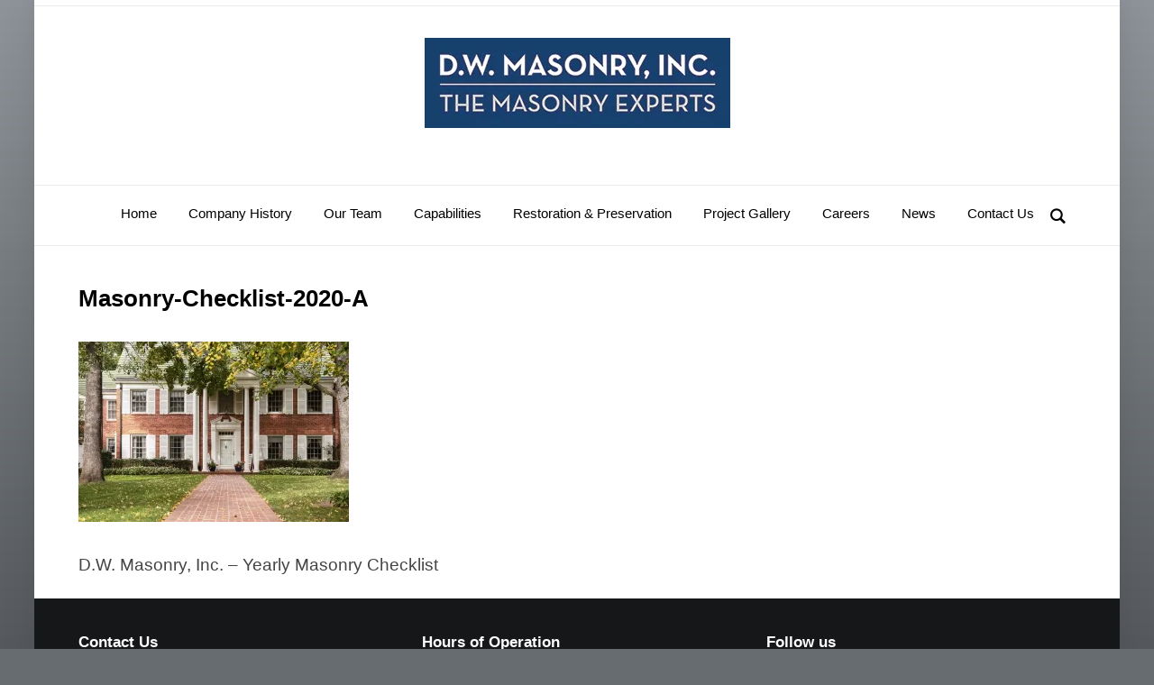

--- FILE ---
content_type: text/html; charset=UTF-8
request_url: https://www.themasonryexperts.com/news/masonry-checklost-2020-a/
body_size: 11197
content:
<!DOCTYPE html>
<html dir="ltr" lang="en-US" prefix="og: https://ogp.me/ns# fb: http://ogp.me/ns/fb#">
<head>
    <meta charset="UTF-8">
    <meta name="viewport" content="width=device-width, initial-scale=1.0">
    <link rel="profile" href="http://gmpg.org/xfn/11">
    <link rel="pingback" href="https://www.themasonryexperts.com/xmlrpc.php">

    <title>Masonry-Checklist-2020-A | D.W. Masonry, Inc.</title>

		<!-- All in One SEO Pro 4.9.3 - aioseo.com -->
	<meta name="description" content="D.W. Masonry, Inc. - Yearly Masonry Checklist" />
	<meta name="robots" content="max-image-preview:large" />
	<link rel="canonical" href="https://www.themasonryexperts.com/news/masonry-checklost-2020-a/" />
	<meta name="generator" content="All in One SEO Pro (AIOSEO) 4.9.3" />
		<meta property="og:locale" content="en_US" />
		<meta property="og:site_name" content="D.W. Masonry, Inc. | The Masonry Experts" />
		<meta property="og:type" content="article" />
		<meta property="og:title" content="Masonry-Checklist-2020-A | D.W. Masonry, Inc." />
		<meta property="og:url" content="https://www.themasonryexperts.com/news/masonry-checklost-2020-a/" />
		<meta property="og:image" content="https://i0.wp.com/www.themasonryexperts.com/wp-content/uploads/2021/10/DW-logo-2020-web-rgb.jpg?fit=339%2C100&#038;ssl=1" />
		<meta property="og:image:secure_url" content="https://i0.wp.com/www.themasonryexperts.com/wp-content/uploads/2021/10/DW-logo-2020-web-rgb.jpg?fit=339%2C100&#038;ssl=1" />
		<meta property="article:published_time" content="2020-03-30T21:20:49+00:00" />
		<meta property="article:modified_time" content="2020-03-30T21:21:17+00:00" />
		<meta name="twitter:card" content="summary" />
		<meta name="twitter:title" content="Masonry-Checklist-2020-A | D.W. Masonry, Inc." />
		<meta name="twitter:image" content="https://i0.wp.com/www.themasonryexperts.com/wp-content/uploads/2021/10/DW-logo-2020-web-rgb.jpg?fit=339%2C100&amp;ssl=1" />
		<script type="application/ld+json" class="aioseo-schema">
			{"@context":"https:\/\/schema.org","@graph":[{"@type":"BreadcrumbList","@id":"https:\/\/www.themasonryexperts.com\/news\/masonry-checklost-2020-a\/#breadcrumblist","itemListElement":[{"@type":"ListItem","@id":"https:\/\/www.themasonryexperts.com#listItem","position":1,"name":"Home","item":"https:\/\/www.themasonryexperts.com","nextItem":{"@type":"ListItem","@id":"https:\/\/www.themasonryexperts.com\/news\/masonry-checklost-2020-a\/#listItem","name":"Masonry-Checklist-2020-A"}},{"@type":"ListItem","@id":"https:\/\/www.themasonryexperts.com\/news\/masonry-checklost-2020-a\/#listItem","position":2,"name":"Masonry-Checklist-2020-A","previousItem":{"@type":"ListItem","@id":"https:\/\/www.themasonryexperts.com#listItem","name":"Home"}}]},{"@type":"ItemPage","@id":"https:\/\/www.themasonryexperts.com\/news\/masonry-checklost-2020-a\/#itempage","url":"https:\/\/www.themasonryexperts.com\/news\/masonry-checklost-2020-a\/","name":"Masonry-Checklist-2020-A | D.W. Masonry, Inc.","description":"D.W. Masonry, Inc. - Yearly Masonry Checklist","inLanguage":"en-US","isPartOf":{"@id":"https:\/\/www.themasonryexperts.com\/#website"},"breadcrumb":{"@id":"https:\/\/www.themasonryexperts.com\/news\/masonry-checklost-2020-a\/#breadcrumblist"},"author":{"@id":"https:\/\/www.themasonryexperts.com\/author\/themasonryexperts_1usq04\/#author"},"creator":{"@id":"https:\/\/www.themasonryexperts.com\/author\/themasonryexperts_1usq04\/#author"},"datePublished":"2020-03-30T21:20:49-04:00","dateModified":"2020-03-30T21:21:17-04:00"},{"@type":"Organization","@id":"https:\/\/www.themasonryexperts.com\/#organization","name":"D.W. Masonry, Inc. - The Masonry Experts","description":"The Masonry Experts","url":"https:\/\/www.themasonryexperts.com\/","telephone":"+14104790685","logo":{"@type":"ImageObject","url":"https:\/\/i0.wp.com\/www.themasonryexperts.com\/wp-content\/uploads\/2020\/03\/DW-logo-2020-web.jpg?fit=339%2C100&ssl=1","@id":"https:\/\/www.themasonryexperts.com\/news\/masonry-checklost-2020-a\/#organizationLogo","width":339,"height":100,"caption":"D.W. Masonry, Inc. - The Masonry Experts"},"image":{"@id":"https:\/\/www.themasonryexperts.com\/news\/masonry-checklost-2020-a\/#organizationLogo"}},{"@type":"Person","@id":"https:\/\/www.themasonryexperts.com\/author\/themasonryexperts_1usq04\/#author","url":"https:\/\/www.themasonryexperts.com\/author\/themasonryexperts_1usq04\/","name":"Jason Price","image":{"@type":"ImageObject","@id":"https:\/\/www.themasonryexperts.com\/news\/masonry-checklost-2020-a\/#authorImage","url":"https:\/\/secure.gravatar.com\/avatar\/fa8322cc668adc60e6d9b55ed3c77f7d90760a84c7a3638e3a49e930dc1fea83?s=96&d=mm&r=g","width":96,"height":96,"caption":"Jason Price"}},{"@type":"WebPage","@id":"https:\/\/www.themasonryexperts.com\/news\/masonry-checklost-2020-a\/#webpage","url":"https:\/\/www.themasonryexperts.com\/news\/masonry-checklost-2020-a\/","name":"Masonry-Checklist-2020-A | D.W. Masonry, Inc.","description":"D.W. Masonry, Inc. - Yearly Masonry Checklist","inLanguage":"en-US","isPartOf":{"@id":"https:\/\/www.themasonryexperts.com\/#website"},"breadcrumb":{"@id":"https:\/\/www.themasonryexperts.com\/news\/masonry-checklost-2020-a\/#breadcrumblist"},"author":{"@id":"https:\/\/www.themasonryexperts.com\/author\/themasonryexperts_1usq04\/#author"},"creator":{"@id":"https:\/\/www.themasonryexperts.com\/author\/themasonryexperts_1usq04\/#author"},"datePublished":"2020-03-30T21:20:49-04:00","dateModified":"2020-03-30T21:21:17-04:00"},{"@type":"WebSite","@id":"https:\/\/www.themasonryexperts.com\/#website","url":"https:\/\/www.themasonryexperts.com\/","name":"D.W. Masonry, Inc.","description":"The Masonry Experts","inLanguage":"en-US","publisher":{"@id":"https:\/\/www.themasonryexperts.com\/#organization"}}]}
		</script>
		<!-- All in One SEO Pro -->

<!-- Jetpack Site Verification Tags -->
<meta name="google-site-verification" content="40sVGAPYB0ULFKp_lDS2hqKsmW0ulkJtNXiY6tUPgEI" />
<link rel='dns-prefetch' href='//www.themasonryexperts.com' />
<link rel='dns-prefetch' href='//stats.wp.com' />
<link rel='dns-prefetch' href='//fonts.googleapis.com' />
<link rel='preconnect' href='//i0.wp.com' />
<link rel='preconnect' href='//c0.wp.com' />
<link rel="alternate" type="application/rss+xml" title="D.W. Masonry, Inc. &raquo; Feed" href="https://www.themasonryexperts.com/feed/" />
<link rel="alternate" title="oEmbed (JSON)" type="application/json+oembed" href="https://www.themasonryexperts.com/wp-json/oembed/1.0/embed?url=https%3A%2F%2Fwww.themasonryexperts.com%2Fnews%2Fmasonry-checklost-2020-a%2F" />
<link rel="alternate" title="oEmbed (XML)" type="text/xml+oembed" href="https://www.themasonryexperts.com/wp-json/oembed/1.0/embed?url=https%3A%2F%2Fwww.themasonryexperts.com%2Fnews%2Fmasonry-checklost-2020-a%2F&#038;format=xml" />
<style id='wp-img-auto-sizes-contain-inline-css' type='text/css'>
img:is([sizes=auto i],[sizes^="auto," i]){contain-intrinsic-size:3000px 1500px}
/*# sourceURL=wp-img-auto-sizes-contain-inline-css */
</style>
<style id='wp-emoji-styles-inline-css' type='text/css'>

	img.wp-smiley, img.emoji {
		display: inline !important;
		border: none !important;
		box-shadow: none !important;
		height: 1em !important;
		width: 1em !important;
		margin: 0 0.07em !important;
		vertical-align: -0.1em !important;
		background: none !important;
		padding: 0 !important;
	}
/*# sourceURL=wp-emoji-styles-inline-css */
</style>
<style id='wp-block-library-inline-css' type='text/css'>
:root{--wp-block-synced-color:#7a00df;--wp-block-synced-color--rgb:122,0,223;--wp-bound-block-color:var(--wp-block-synced-color);--wp-editor-canvas-background:#ddd;--wp-admin-theme-color:#007cba;--wp-admin-theme-color--rgb:0,124,186;--wp-admin-theme-color-darker-10:#006ba1;--wp-admin-theme-color-darker-10--rgb:0,107,160.5;--wp-admin-theme-color-darker-20:#005a87;--wp-admin-theme-color-darker-20--rgb:0,90,135;--wp-admin-border-width-focus:2px}@media (min-resolution:192dpi){:root{--wp-admin-border-width-focus:1.5px}}.wp-element-button{cursor:pointer}:root .has-very-light-gray-background-color{background-color:#eee}:root .has-very-dark-gray-background-color{background-color:#313131}:root .has-very-light-gray-color{color:#eee}:root .has-very-dark-gray-color{color:#313131}:root .has-vivid-green-cyan-to-vivid-cyan-blue-gradient-background{background:linear-gradient(135deg,#00d084,#0693e3)}:root .has-purple-crush-gradient-background{background:linear-gradient(135deg,#34e2e4,#4721fb 50%,#ab1dfe)}:root .has-hazy-dawn-gradient-background{background:linear-gradient(135deg,#faaca8,#dad0ec)}:root .has-subdued-olive-gradient-background{background:linear-gradient(135deg,#fafae1,#67a671)}:root .has-atomic-cream-gradient-background{background:linear-gradient(135deg,#fdd79a,#004a59)}:root .has-nightshade-gradient-background{background:linear-gradient(135deg,#330968,#31cdcf)}:root .has-midnight-gradient-background{background:linear-gradient(135deg,#020381,#2874fc)}:root{--wp--preset--font-size--normal:16px;--wp--preset--font-size--huge:42px}.has-regular-font-size{font-size:1em}.has-larger-font-size{font-size:2.625em}.has-normal-font-size{font-size:var(--wp--preset--font-size--normal)}.has-huge-font-size{font-size:var(--wp--preset--font-size--huge)}.has-text-align-center{text-align:center}.has-text-align-left{text-align:left}.has-text-align-right{text-align:right}.has-fit-text{white-space:nowrap!important}#end-resizable-editor-section{display:none}.aligncenter{clear:both}.items-justified-left{justify-content:flex-start}.items-justified-center{justify-content:center}.items-justified-right{justify-content:flex-end}.items-justified-space-between{justify-content:space-between}.screen-reader-text{border:0;clip-path:inset(50%);height:1px;margin:-1px;overflow:hidden;padding:0;position:absolute;width:1px;word-wrap:normal!important}.screen-reader-text:focus{background-color:#ddd;clip-path:none;color:#444;display:block;font-size:1em;height:auto;left:5px;line-height:normal;padding:15px 23px 14px;text-decoration:none;top:5px;width:auto;z-index:100000}html :where(.has-border-color){border-style:solid}html :where([style*=border-top-color]){border-top-style:solid}html :where([style*=border-right-color]){border-right-style:solid}html :where([style*=border-bottom-color]){border-bottom-style:solid}html :where([style*=border-left-color]){border-left-style:solid}html :where([style*=border-width]){border-style:solid}html :where([style*=border-top-width]){border-top-style:solid}html :where([style*=border-right-width]){border-right-style:solid}html :where([style*=border-bottom-width]){border-bottom-style:solid}html :where([style*=border-left-width]){border-left-style:solid}html :where(img[class*=wp-image-]){height:auto;max-width:100%}:where(figure){margin:0 0 1em}html :where(.is-position-sticky){--wp-admin--admin-bar--position-offset:var(--wp-admin--admin-bar--height,0px)}@media screen and (max-width:600px){html :where(.is-position-sticky){--wp-admin--admin-bar--position-offset:0px}}

/*# sourceURL=wp-block-library-inline-css */
</style><style id='global-styles-inline-css' type='text/css'>
:root{--wp--preset--aspect-ratio--square: 1;--wp--preset--aspect-ratio--4-3: 4/3;--wp--preset--aspect-ratio--3-4: 3/4;--wp--preset--aspect-ratio--3-2: 3/2;--wp--preset--aspect-ratio--2-3: 2/3;--wp--preset--aspect-ratio--16-9: 16/9;--wp--preset--aspect-ratio--9-16: 9/16;--wp--preset--color--black: #000000;--wp--preset--color--cyan-bluish-gray: #abb8c3;--wp--preset--color--white: #ffffff;--wp--preset--color--pale-pink: #f78da7;--wp--preset--color--vivid-red: #cf2e2e;--wp--preset--color--luminous-vivid-orange: #ff6900;--wp--preset--color--luminous-vivid-amber: #fcb900;--wp--preset--color--light-green-cyan: #7bdcb5;--wp--preset--color--vivid-green-cyan: #00d084;--wp--preset--color--pale-cyan-blue: #8ed1fc;--wp--preset--color--vivid-cyan-blue: #0693e3;--wp--preset--color--vivid-purple: #9b51e0;--wp--preset--gradient--vivid-cyan-blue-to-vivid-purple: linear-gradient(135deg,rgb(6,147,227) 0%,rgb(155,81,224) 100%);--wp--preset--gradient--light-green-cyan-to-vivid-green-cyan: linear-gradient(135deg,rgb(122,220,180) 0%,rgb(0,208,130) 100%);--wp--preset--gradient--luminous-vivid-amber-to-luminous-vivid-orange: linear-gradient(135deg,rgb(252,185,0) 0%,rgb(255,105,0) 100%);--wp--preset--gradient--luminous-vivid-orange-to-vivid-red: linear-gradient(135deg,rgb(255,105,0) 0%,rgb(207,46,46) 100%);--wp--preset--gradient--very-light-gray-to-cyan-bluish-gray: linear-gradient(135deg,rgb(238,238,238) 0%,rgb(169,184,195) 100%);--wp--preset--gradient--cool-to-warm-spectrum: linear-gradient(135deg,rgb(74,234,220) 0%,rgb(151,120,209) 20%,rgb(207,42,186) 40%,rgb(238,44,130) 60%,rgb(251,105,98) 80%,rgb(254,248,76) 100%);--wp--preset--gradient--blush-light-purple: linear-gradient(135deg,rgb(255,206,236) 0%,rgb(152,150,240) 100%);--wp--preset--gradient--blush-bordeaux: linear-gradient(135deg,rgb(254,205,165) 0%,rgb(254,45,45) 50%,rgb(107,0,62) 100%);--wp--preset--gradient--luminous-dusk: linear-gradient(135deg,rgb(255,203,112) 0%,rgb(199,81,192) 50%,rgb(65,88,208) 100%);--wp--preset--gradient--pale-ocean: linear-gradient(135deg,rgb(255,245,203) 0%,rgb(182,227,212) 50%,rgb(51,167,181) 100%);--wp--preset--gradient--electric-grass: linear-gradient(135deg,rgb(202,248,128) 0%,rgb(113,206,126) 100%);--wp--preset--gradient--midnight: linear-gradient(135deg,rgb(2,3,129) 0%,rgb(40,116,252) 100%);--wp--preset--font-size--small: 13px;--wp--preset--font-size--medium: 20px;--wp--preset--font-size--large: 36px;--wp--preset--font-size--x-large: 42px;--wp--preset--spacing--20: 0.44rem;--wp--preset--spacing--30: 0.67rem;--wp--preset--spacing--40: 1rem;--wp--preset--spacing--50: 1.5rem;--wp--preset--spacing--60: 2.25rem;--wp--preset--spacing--70: 3.38rem;--wp--preset--spacing--80: 5.06rem;--wp--preset--shadow--natural: 6px 6px 9px rgba(0, 0, 0, 0.2);--wp--preset--shadow--deep: 12px 12px 50px rgba(0, 0, 0, 0.4);--wp--preset--shadow--sharp: 6px 6px 0px rgba(0, 0, 0, 0.2);--wp--preset--shadow--outlined: 6px 6px 0px -3px rgb(255, 255, 255), 6px 6px rgb(0, 0, 0);--wp--preset--shadow--crisp: 6px 6px 0px rgb(0, 0, 0);}:where(.is-layout-flex){gap: 0.5em;}:where(.is-layout-grid){gap: 0.5em;}body .is-layout-flex{display: flex;}.is-layout-flex{flex-wrap: wrap;align-items: center;}.is-layout-flex > :is(*, div){margin: 0;}body .is-layout-grid{display: grid;}.is-layout-grid > :is(*, div){margin: 0;}:where(.wp-block-columns.is-layout-flex){gap: 2em;}:where(.wp-block-columns.is-layout-grid){gap: 2em;}:where(.wp-block-post-template.is-layout-flex){gap: 1.25em;}:where(.wp-block-post-template.is-layout-grid){gap: 1.25em;}.has-black-color{color: var(--wp--preset--color--black) !important;}.has-cyan-bluish-gray-color{color: var(--wp--preset--color--cyan-bluish-gray) !important;}.has-white-color{color: var(--wp--preset--color--white) !important;}.has-pale-pink-color{color: var(--wp--preset--color--pale-pink) !important;}.has-vivid-red-color{color: var(--wp--preset--color--vivid-red) !important;}.has-luminous-vivid-orange-color{color: var(--wp--preset--color--luminous-vivid-orange) !important;}.has-luminous-vivid-amber-color{color: var(--wp--preset--color--luminous-vivid-amber) !important;}.has-light-green-cyan-color{color: var(--wp--preset--color--light-green-cyan) !important;}.has-vivid-green-cyan-color{color: var(--wp--preset--color--vivid-green-cyan) !important;}.has-pale-cyan-blue-color{color: var(--wp--preset--color--pale-cyan-blue) !important;}.has-vivid-cyan-blue-color{color: var(--wp--preset--color--vivid-cyan-blue) !important;}.has-vivid-purple-color{color: var(--wp--preset--color--vivid-purple) !important;}.has-black-background-color{background-color: var(--wp--preset--color--black) !important;}.has-cyan-bluish-gray-background-color{background-color: var(--wp--preset--color--cyan-bluish-gray) !important;}.has-white-background-color{background-color: var(--wp--preset--color--white) !important;}.has-pale-pink-background-color{background-color: var(--wp--preset--color--pale-pink) !important;}.has-vivid-red-background-color{background-color: var(--wp--preset--color--vivid-red) !important;}.has-luminous-vivid-orange-background-color{background-color: var(--wp--preset--color--luminous-vivid-orange) !important;}.has-luminous-vivid-amber-background-color{background-color: var(--wp--preset--color--luminous-vivid-amber) !important;}.has-light-green-cyan-background-color{background-color: var(--wp--preset--color--light-green-cyan) !important;}.has-vivid-green-cyan-background-color{background-color: var(--wp--preset--color--vivid-green-cyan) !important;}.has-pale-cyan-blue-background-color{background-color: var(--wp--preset--color--pale-cyan-blue) !important;}.has-vivid-cyan-blue-background-color{background-color: var(--wp--preset--color--vivid-cyan-blue) !important;}.has-vivid-purple-background-color{background-color: var(--wp--preset--color--vivid-purple) !important;}.has-black-border-color{border-color: var(--wp--preset--color--black) !important;}.has-cyan-bluish-gray-border-color{border-color: var(--wp--preset--color--cyan-bluish-gray) !important;}.has-white-border-color{border-color: var(--wp--preset--color--white) !important;}.has-pale-pink-border-color{border-color: var(--wp--preset--color--pale-pink) !important;}.has-vivid-red-border-color{border-color: var(--wp--preset--color--vivid-red) !important;}.has-luminous-vivid-orange-border-color{border-color: var(--wp--preset--color--luminous-vivid-orange) !important;}.has-luminous-vivid-amber-border-color{border-color: var(--wp--preset--color--luminous-vivid-amber) !important;}.has-light-green-cyan-border-color{border-color: var(--wp--preset--color--light-green-cyan) !important;}.has-vivid-green-cyan-border-color{border-color: var(--wp--preset--color--vivid-green-cyan) !important;}.has-pale-cyan-blue-border-color{border-color: var(--wp--preset--color--pale-cyan-blue) !important;}.has-vivid-cyan-blue-border-color{border-color: var(--wp--preset--color--vivid-cyan-blue) !important;}.has-vivid-purple-border-color{border-color: var(--wp--preset--color--vivid-purple) !important;}.has-vivid-cyan-blue-to-vivid-purple-gradient-background{background: var(--wp--preset--gradient--vivid-cyan-blue-to-vivid-purple) !important;}.has-light-green-cyan-to-vivid-green-cyan-gradient-background{background: var(--wp--preset--gradient--light-green-cyan-to-vivid-green-cyan) !important;}.has-luminous-vivid-amber-to-luminous-vivid-orange-gradient-background{background: var(--wp--preset--gradient--luminous-vivid-amber-to-luminous-vivid-orange) !important;}.has-luminous-vivid-orange-to-vivid-red-gradient-background{background: var(--wp--preset--gradient--luminous-vivid-orange-to-vivid-red) !important;}.has-very-light-gray-to-cyan-bluish-gray-gradient-background{background: var(--wp--preset--gradient--very-light-gray-to-cyan-bluish-gray) !important;}.has-cool-to-warm-spectrum-gradient-background{background: var(--wp--preset--gradient--cool-to-warm-spectrum) !important;}.has-blush-light-purple-gradient-background{background: var(--wp--preset--gradient--blush-light-purple) !important;}.has-blush-bordeaux-gradient-background{background: var(--wp--preset--gradient--blush-bordeaux) !important;}.has-luminous-dusk-gradient-background{background: var(--wp--preset--gradient--luminous-dusk) !important;}.has-pale-ocean-gradient-background{background: var(--wp--preset--gradient--pale-ocean) !important;}.has-electric-grass-gradient-background{background: var(--wp--preset--gradient--electric-grass) !important;}.has-midnight-gradient-background{background: var(--wp--preset--gradient--midnight) !important;}.has-small-font-size{font-size: var(--wp--preset--font-size--small) !important;}.has-medium-font-size{font-size: var(--wp--preset--font-size--medium) !important;}.has-large-font-size{font-size: var(--wp--preset--font-size--large) !important;}.has-x-large-font-size{font-size: var(--wp--preset--font-size--x-large) !important;}
/*# sourceURL=global-styles-inline-css */
</style>

<style id='classic-theme-styles-inline-css' type='text/css'>
/*! This file is auto-generated */
.wp-block-button__link{color:#fff;background-color:#32373c;border-radius:9999px;box-shadow:none;text-decoration:none;padding:calc(.667em + 2px) calc(1.333em + 2px);font-size:1.125em}.wp-block-file__button{background:#32373c;color:#fff;text-decoration:none}
/*# sourceURL=/wp-includes/css/classic-themes.min.css */
</style>
<link rel='stylesheet' id='zoom-theme-utils-css-css' href='https://www.themasonryexperts.com/wp-content/themes/presence/functions/wpzoom/assets/css/theme-utils.css?ver=6.9' type='text/css' media='all' />
<link rel='stylesheet' id='presence-google-fonts-css' href='https://fonts.googleapis.com/css?family=Libre+Franklin%3Aregular%2C600%2C700%7CQuestrial&#038;subset=latin&#038;display=swap&#038;ver=6.9' type='text/css' media='all' />
<link rel='stylesheet' id='presence-style-css' href='https://www.themasonryexperts.com/wp-content/themes/presence/style.css?ver=2.0.12' type='text/css' media='all' />
<link rel='stylesheet' id='media-queries-css' href='https://www.themasonryexperts.com/wp-content/themes/presence/css/media-queries.css?ver=2.0.12' type='text/css' media='all' />
<link rel='stylesheet' id='presence-style-color-default-css' href='https://www.themasonryexperts.com/wp-content/themes/presence/styles/default.css?ver=2.0.12' type='text/css' media='all' />
<link rel='stylesheet' id='dashicons-css' href='https://c0.wp.com/c/6.9/wp-includes/css/dashicons.min.css' type='text/css' media='all' />
<link rel='stylesheet' id='wpzoom-social-icons-socicon-css' href='https://www.themasonryexperts.com/wp-content/plugins/social-icons-widget-by-wpzoom/assets/css/wpzoom-socicon.css?ver=1768492270' type='text/css' media='all' />
<link rel='stylesheet' id='wpzoom-social-icons-genericons-css' href='https://www.themasonryexperts.com/wp-content/plugins/social-icons-widget-by-wpzoom/assets/css/genericons.css?ver=1768492270' type='text/css' media='all' />
<link rel='stylesheet' id='wpzoom-social-icons-academicons-css' href='https://www.themasonryexperts.com/wp-content/plugins/social-icons-widget-by-wpzoom/assets/css/academicons.min.css?ver=1768492270' type='text/css' media='all' />
<link rel='stylesheet' id='wpzoom-social-icons-font-awesome-3-css' href='https://www.themasonryexperts.com/wp-content/plugins/social-icons-widget-by-wpzoom/assets/css/font-awesome-3.min.css?ver=1768492270' type='text/css' media='all' />
<link rel='stylesheet' id='wpzoom-social-icons-styles-css' href='https://www.themasonryexperts.com/wp-content/plugins/social-icons-widget-by-wpzoom/assets/css/wpzoom-social-icons-styles.css?ver=1768492270' type='text/css' media='all' />
<link rel='preload' as='font'  id='wpzoom-social-icons-font-academicons-woff2-css' href='https://www.themasonryexperts.com/wp-content/plugins/social-icons-widget-by-wpzoom/assets/font/academicons.woff2?v=1.9.2'  type='font/woff2' crossorigin />
<link rel='preload' as='font'  id='wpzoom-social-icons-font-fontawesome-3-woff2-css' href='https://www.themasonryexperts.com/wp-content/plugins/social-icons-widget-by-wpzoom/assets/font/fontawesome-webfont.woff2?v=4.7.0'  type='font/woff2' crossorigin />
<link rel='preload' as='font'  id='wpzoom-social-icons-font-genericons-woff-css' href='https://www.themasonryexperts.com/wp-content/plugins/social-icons-widget-by-wpzoom/assets/font/Genericons.woff'  type='font/woff' crossorigin />
<link rel='preload' as='font'  id='wpzoom-social-icons-font-socicon-woff2-css' href='https://www.themasonryexperts.com/wp-content/plugins/social-icons-widget-by-wpzoom/assets/font/socicon.woff2?v=4.5.4'  type='font/woff2' crossorigin />
<script type="text/javascript" src="https://c0.wp.com/c/6.9/wp-includes/js/jquery/jquery.min.js" id="jquery-core-js"></script>
<script type="text/javascript" src="https://c0.wp.com/c/6.9/wp-includes/js/jquery/jquery-migrate.min.js" id="jquery-migrate-js"></script>
<script type="text/javascript" src="https://www.themasonryexperts.com/wp-content/themes/presence/js/init.js?ver=6.9" id="wpzoom-init-js"></script>
<link rel="https://api.w.org/" href="https://www.themasonryexperts.com/wp-json/" /><link rel="alternate" title="JSON" type="application/json" href="https://www.themasonryexperts.com/wp-json/wp/v2/media/5884" /><link rel="EditURI" type="application/rsd+xml" title="RSD" href="https://www.themasonryexperts.com/xmlrpc.php?rsd" />
<meta name="generator" content="WordPress 6.9" />
<link rel='shortlink' href='https://www.themasonryexperts.com/?p=5884' />
	<style>img#wpstats{display:none}</style>
		<!-- WPZOOM Theme / Framework -->
<meta name="generator" content="Presence 2.0.12" />
<meta name="generator" content="WPZOOM Framework 2.0.9" />

<!-- Begin Theme Custom CSS -->
<style type="text/css" id="presence-custom-css">
.brand-wrap .tagline{display:none;}body{font-family:-apple-system, BlinkMacSystemFont, "Segoe UI", Roboto, Oxygen-Sans, Ubuntu, Cantarell, "Helvetica Neue", sans-serif;}.main-navbar a{font-size:15px;}.slides li h3, .slide-style-3 .slides li h3, .slide-style-3 .slides li h3 a{font-family:'Questrial', sans-serif;font-weight:normal;}.slides li .slide-header p{font-family:'Questrial', sans-serif;}.slides .slide_button{font-family:'Questrial', sans-serif;font-weight:normal;}.page h1.entry-title{font-family:'Questrial', sans-serif;font-weight:normal;}
@media screen and (min-width: 769px){body{font-size:19px;}.navbar-brand-wpz h1 a{font-size:55px;}.navbar-brand-wpz .tagline{font-size:18px;}.slides li h3, .slide-style-3 .slides li h3, .slide-style-3 .slides li h3 a{font-size:65px;}.slides .slide_button{font-size:19px;}.homepage_full .widget h3.title{font-size:26px;}.homepage_widgets .home_column h3.title{font-size:22px;}.page h1.entry-title{font-size:45px;}.single h1.entry-title{font-size:40px;}.section-title{font-size:28px;}.entry-title, .recent-posts.blog-view .post .entry-title{font-size:26px;}.readmore_button{font-size:16px;}.widget .title{font-size:20px;}.site-footer .widget .title{font-size:17px;}}
@media screen and (max-width: 768px){body{font-size:16px;}.navbar-brand-wpz h1 a{font-size:34px;}.navbar-brand-wpz .tagline{font-size:14px;}.slides li h3, .slide-style-3 .slides li h3, .slide-style-3 .slides li h3 a{font-size:36px;}.slides .slide_button{font-size:14px;}.homepage_full .widget h3.title{font-size:26px;}.homepage_widgets .home_column h3.title{font-size:22px;}.page h1.entry-title{font-size:30px;}.single h1.entry-title{font-size:30px;}.section-title{font-size:24px;}.entry-title, .recent-posts.blog-view .post .entry-title{font-size:24px;}.readmore_button{font-size:16px;}.widget .title{font-size:20px;}.site-footer .widget .title{font-size:20px;}}
@media screen and (max-width: 480px){body{font-size:16px;}.navbar-brand-wpz h1 a{font-size:26px;}.navbar-brand-wpz .tagline{font-size:14px;}.slides li h3, .slide-style-3 .slides li h3, .slide-style-3 .slides li h3 a{font-size:22px;}.slides .slide_button{font-size:14px;}.homepage_full .widget h3.title{font-size:20px;}.homepage_widgets .home_column h3.title{font-size:20px;}.page h1.entry-title{font-size:28px;}.single h1.entry-title{font-size:28px;}.section-title{font-size:22px;}.entry-title, .recent-posts.blog-view .post .entry-title{font-size:22px;}.readmore_button{font-size:16px;}.widget .title{font-size:20px;}.site-footer .widget .title{font-size:20px;}}
</style>
<!-- End Theme Custom CSS -->
<link rel="icon" href="https://i0.wp.com/www.themasonryexperts.com/wp-content/uploads/2020/02/cropped-DW-Square-logo.jpg?fit=32%2C32&#038;ssl=1" sizes="32x32" />
<link rel="icon" href="https://i0.wp.com/www.themasonryexperts.com/wp-content/uploads/2020/02/cropped-DW-Square-logo.jpg?fit=192%2C192&#038;ssl=1" sizes="192x192" />
<link rel="apple-touch-icon" href="https://i0.wp.com/www.themasonryexperts.com/wp-content/uploads/2020/02/cropped-DW-Square-logo.jpg?fit=180%2C180&#038;ssl=1" />
<meta name="msapplication-TileImage" content="https://i0.wp.com/www.themasonryexperts.com/wp-content/uploads/2020/02/cropped-DW-Square-logo.jpg?fit=270%2C270&#038;ssl=1" />
		<style type="text/css" id="wp-custom-css">
			.designed-by,
#footer-copy .wpzoom,
#footer .wpzoom,
.site-info .designed-by,
.site-info p.right,
.footer-info .designed {
    display: none;
}		</style>
		
<!-- START - Open Graph and Twitter Card Tags 3.3.7 -->
 <!-- Facebook Open Graph -->
  <meta property="og:locale" content="en_US"/>
  <meta property="og:site_name" content="D.W. Masonry, Inc."/>
  <meta property="og:title" content="Masonry-Checklist-2020-A"/>
  <meta property="og:url" content="https://www.themasonryexperts.com/news/masonry-checklost-2020-a/"/>
  <meta property="og:type" content="article"/>
  <meta property="og:description" content="D.W. Masonry, Inc. - Yearly Masonry Checklist"/>
  <meta property="article:author" content="https://www.facebook.com/dwmasonryinc/"/>
  <meta property="article:publisher" content="https://www.facebook.com/dwmasonryinc"/>
 <!-- Google+ / Schema.org -->
 <!-- Twitter Cards -->
  <meta name="twitter:title" content="Masonry-Checklist-2020-A"/>
  <meta name="twitter:url" content="https://www.themasonryexperts.com/news/masonry-checklost-2020-a/"/>
  <meta name="twitter:description" content="D.W. Masonry, Inc. - Yearly Masonry Checklist"/>
  <meta name="twitter:card" content="summary_large_image"/>
 <!-- SEO -->
 <!-- Misc. tags -->
 <!-- is_singular -->
<!-- END - Open Graph and Twitter Card Tags 3.3.7 -->
	
</head>


<body class="attachment wp-singular attachment-template-default attachmentid-5884 attachment-jpeg wp-custom-logo wp-theme-presence wpz_layout_boxed">

    <div class="page-wrap">

        <header class="site-header">

            <nav class="top-navbar" role="navigation">

                <div class="inner-wrap">

                    <div class="header_social">
                        
                    </div>

                    <div id="navbar-top">

                        
                    </div><!-- #navbar-top -->

                </div><!-- /.inner-wrap -->

            </nav><!-- .navbar -->

            <div class="clear"></div>

            <div class="brand-wrap logo_center">

                <div class="inner-wrap">

                    <div class="navbar-brand-wpz">

                            
                            <a href="https://www.themasonryexperts.com/" class="custom-logo-link" rel="home" itemprop="url"><img width="339" height="100" src="https://i0.wp.com/www.themasonryexperts.com/wp-content/uploads/2021/10/DW-logo-2020-web-rgb.jpg?fit=339%2C100&amp;ssl=1" class="custom-logo no-lazyload no-lazy a3-notlazy" alt="D.W. Masonry, Inc. - The Masonry Experts" itemprop="logo" decoding="async" srcset="https://i0.wp.com/www.themasonryexperts.com/wp-content/uploads/2021/10/DW-logo-2020-web-rgb.jpg?w=339&amp;ssl=1 339w, https://i0.wp.com/www.themasonryexperts.com/wp-content/uploads/2021/10/DW-logo-2020-web-rgb.jpg?resize=300%2C88&amp;ssl=1 300w" sizes="(max-width: 339px) 100vw, 339px" data-attachment-id="6182" data-permalink="https://www.themasonryexperts.com/dw-logo-2020-web-rgb/" data-orig-file="https://i0.wp.com/www.themasonryexperts.com/wp-content/uploads/2021/10/DW-logo-2020-web-rgb.jpg?fit=339%2C100&amp;ssl=1" data-orig-size="339,100" data-comments-opened="0" data-image-meta="{&quot;aperture&quot;:&quot;0&quot;,&quot;credit&quot;:&quot;&quot;,&quot;camera&quot;:&quot;&quot;,&quot;caption&quot;:&quot;&quot;,&quot;created_timestamp&quot;:&quot;0&quot;,&quot;copyright&quot;:&quot;&quot;,&quot;focal_length&quot;:&quot;0&quot;,&quot;iso&quot;:&quot;0&quot;,&quot;shutter_speed&quot;:&quot;0&quot;,&quot;title&quot;:&quot;&quot;,&quot;orientation&quot;:&quot;1&quot;}" data-image-title="D.W. Masonry, Inc. &amp;#8211; The Masonry Experts" data-image-description="&lt;p&gt;D.W. Masonry, Inc. &amp;#8211; The Masonry Experts&lt;/p&gt;
" data-image-caption="" data-medium-file="https://i0.wp.com/www.themasonryexperts.com/wp-content/uploads/2021/10/DW-logo-2020-web-rgb.jpg?fit=300%2C88&amp;ssl=1" data-large-file="https://i0.wp.com/www.themasonryexperts.com/wp-content/uploads/2021/10/DW-logo-2020-web-rgb.jpg?fit=339%2C100&amp;ssl=1" /></a>
                            
                        <p class="tagline">The Masonry Experts</p>

                    </div><!-- .navbar-brand-wpz -->


                    
                </div><!-- .inner-wrap -->

            </div><!-- .brand-wrap -->


            <nav class="main-navbar menu_center" role="navigation">

                <div class="inner-wrap">

                    <div id="sb-search" class="sb-search">
                        <form method="get" id="searchform" action="https://www.themasonryexperts.com/">
	<input type="search" class="sb-search-input" placeholder="Enter your keywords..."  name="s" id="s" />
    <input type="submit" id="searchsubmit" class="sb-search-submit" value="Search" />
    <span class="sb-icon-search"></span>
</form>                    </div>

                    <div class="navbar-header-main">
                        
                           <div id="menu-main-slide" class="menu-primary-container"><ul id="menu-primary" class="menu"><li id="menu-item-18" class="menu-item menu-item-type-custom menu-item-object-custom menu-item-home menu-item-18"><a href="https://www.themasonryexperts.com/">Home</a></li>
<li id="menu-item-5694" class="menu-item menu-item-type-post_type menu-item-object-page menu-item-5694"><a href="https://www.themasonryexperts.com/companyhistory/">Company History</a></li>
<li id="menu-item-5688" class="menu-item menu-item-type-post_type menu-item-object-page menu-item-5688"><a href="https://www.themasonryexperts.com/our-staff/">Our Team</a></li>
<li id="menu-item-5689" class="menu-item menu-item-type-post_type menu-item-object-page menu-item-5689"><a href="https://www.themasonryexperts.com/capabilities/">Capabilities</a></li>
<li id="menu-item-6175" class="menu-item menu-item-type-post_type menu-item-object-page menu-item-6175"><a href="https://www.themasonryexperts.com/historic-restoration-and-preservation/">Restoration &#038; Preservation</a></li>
<li id="menu-item-5691" class="menu-item menu-item-type-post_type menu-item-object-page menu-item-5691"><a href="https://www.themasonryexperts.com/projects/">Project Gallery</a></li>
<li id="menu-item-5692" class="menu-item menu-item-type-post_type menu-item-object-page menu-item-5692"><a href="https://www.themasonryexperts.com/careers/">Careers</a></li>
<li id="menu-item-20" class="menu-item menu-item-type-post_type menu-item-object-page menu-item-20"><a href="https://www.themasonryexperts.com/news/">News</a></li>
<li id="menu-item-21" class="menu-item menu-item-type-post_type menu-item-object-page menu-item-21"><a href="https://www.themasonryexperts.com/contact/">Contact Us</a></li>
</ul></div>
                    </div>

                    <div id="navbar-main">

                        <div class="menu-primary-container"><ul id="menu-primary-1" class="navbar-wpz dropdown sf-menu"><li class="menu-item menu-item-type-custom menu-item-object-custom menu-item-home menu-item-18"><a href="https://www.themasonryexperts.com/">Home</a></li>
<li class="menu-item menu-item-type-post_type menu-item-object-page menu-item-5694"><a href="https://www.themasonryexperts.com/companyhistory/">Company History</a></li>
<li class="menu-item menu-item-type-post_type menu-item-object-page menu-item-5688"><a href="https://www.themasonryexperts.com/our-staff/">Our Team</a></li>
<li class="menu-item menu-item-type-post_type menu-item-object-page menu-item-5689"><a href="https://www.themasonryexperts.com/capabilities/">Capabilities</a></li>
<li class="menu-item menu-item-type-post_type menu-item-object-page menu-item-6175"><a href="https://www.themasonryexperts.com/historic-restoration-and-preservation/">Restoration &#038; Preservation</a></li>
<li class="menu-item menu-item-type-post_type menu-item-object-page menu-item-5691"><a href="https://www.themasonryexperts.com/projects/">Project Gallery</a></li>
<li class="menu-item menu-item-type-post_type menu-item-object-page menu-item-5692"><a href="https://www.themasonryexperts.com/careers/">Careers</a></li>
<li class="menu-item menu-item-type-post_type menu-item-object-page menu-item-20"><a href="https://www.themasonryexperts.com/news/">News</a></li>
<li class="menu-item menu-item-type-post_type menu-item-object-page menu-item-21"><a href="https://www.themasonryexperts.com/contact/">Contact Us</a></li>
</ul></div>

                    </div><!-- #navbar-main -->

                </div><!-- .inner-wrap -->

            </nav><!-- .main-navbar -->

            <div class="clear"></div>

        </header><!-- .site-header -->

        <div class="inner-wrap">
</div><!-- /.inner-wrap -->

    
    
    
    <div class="inner-wrap">

        <main id="main" class="site-main" role="main">

            <div class="content-area">

                
<article id="post-5884" class="post-5884 attachment type-attachment status-inherit hentry">

    <header class="entry-header">

        <h1 class="entry-title">Masonry-Checklist-2020-A</h1>
        
    </header><!-- .entry-header -->


    <div class="entry-content">
        <p class="attachment"><a href="https://i0.wp.com/www.themasonryexperts.com/wp-content/uploads/2020/03/Masonry-Checklost-2020-A.jpg?ssl=1"><img fetchpriority="high" decoding="async" width="300" height="200" src="https://i0.wp.com/www.themasonryexperts.com/wp-content/uploads/2020/03/Masonry-Checklost-2020-A.jpg?fit=300%2C200&amp;ssl=1" class="attachment-medium size-medium" alt="D.W. Masonry, Inc. - Yearly Masonry Checklist" srcset="https://i0.wp.com/www.themasonryexperts.com/wp-content/uploads/2020/03/Masonry-Checklost-2020-A.jpg?w=1000&amp;ssl=1 1000w, https://i0.wp.com/www.themasonryexperts.com/wp-content/uploads/2020/03/Masonry-Checklost-2020-A.jpg?resize=300%2C200&amp;ssl=1 300w, https://i0.wp.com/www.themasonryexperts.com/wp-content/uploads/2020/03/Masonry-Checklost-2020-A.jpg?resize=768%2C512&amp;ssl=1 768w, https://i0.wp.com/www.themasonryexperts.com/wp-content/uploads/2020/03/Masonry-Checklost-2020-A.jpg?resize=800%2C534&amp;ssl=1 800w, https://i0.wp.com/www.themasonryexperts.com/wp-content/uploads/2020/03/Masonry-Checklost-2020-A.jpg?resize=360%2C240&amp;ssl=1 360w" sizes="(max-width: 300px) 100vw, 300px" data-attachment-id="5884" data-permalink="https://www.themasonryexperts.com/news/masonry-checklost-2020-a/" data-orig-file="https://i0.wp.com/www.themasonryexperts.com/wp-content/uploads/2020/03/Masonry-Checklost-2020-A.jpg?fit=1000%2C667&amp;ssl=1" data-orig-size="1000,667" data-comments-opened="0" data-image-meta="{&quot;aperture&quot;:&quot;0&quot;,&quot;credit&quot;:&quot;&quot;,&quot;camera&quot;:&quot;&quot;,&quot;caption&quot;:&quot;&quot;,&quot;created_timestamp&quot;:&quot;0&quot;,&quot;copyright&quot;:&quot;(c) Susanvineyard | Dreamstime.com&quot;,&quot;focal_length&quot;:&quot;0&quot;,&quot;iso&quot;:&quot;0&quot;,&quot;shutter_speed&quot;:&quot;0&quot;,&quot;title&quot;:&quot;&quot;,&quot;orientation&quot;:&quot;1&quot;}" data-image-title="Masonry-Checklist-2020-A" data-image-description="&lt;p&gt;D.W. Masonry, Inc. &amp;#8211; Yearly Masonry Checklist&lt;/p&gt;
" data-image-caption="" data-medium-file="https://i0.wp.com/www.themasonryexperts.com/wp-content/uploads/2020/03/Masonry-Checklost-2020-A.jpg?fit=300%2C200&amp;ssl=1" data-large-file="https://i0.wp.com/www.themasonryexperts.com/wp-content/uploads/2020/03/Masonry-Checklost-2020-A.jpg?fit=800%2C534&amp;ssl=1" /></a></p>
<p>D.W. Masonry, Inc. &#8211; Yearly Masonry Checklist</p>
            </div><!-- .entry-content -->

</article><!-- #post-## -->
                
            </div>

            
<div id="sidebar" class="site-sidebar">

    
    
    </div>

        </main><!-- #main -->

    


    <div class="clear"></div>

    </div><!-- .inner-wrap -->

    <footer id="colophon" class="site-footer" role="contentinfo">

        <div class="inner-wrap">

            
                <div class="footer-widgets widgets widget-columns-3">
                    
                        <div class="column">
                            <div class="widget widget_text" id="text-13"><h3 class="title">Contact Us</h3>			<div class="textwidget"><p>P.O. Box 577<br />
Denton, Maryland 21629<br />
Phone: 410-479-0685</p>
</div>
		<div class="clear"></div></div>                        </div><!-- .column -->

                    
                        <div class="column">
                            <div class="widget widget_text" id="text-10"><h3 class="title">Hours of Operation</h3>			<div class="textwidget"><p>Monday-Friday:<br />
7:00 AM – 5:00 PM</p>
</div>
		<div class="clear"></div></div>                        </div><!-- .column -->

                    
                        <div class="column">
                            <div class="widget zoom-social-icons-widget" id="zoom-social-icons-widget-5"><h3 class="title">Follow us</h3>
		
<ul class="zoom-social-icons-list zoom-social-icons-list--with-canvas zoom-social-icons-list--round zoom-social-icons-list--no-labels">

		
				<li class="zoom-social_icons-list__item">
		<a class="zoom-social_icons-list__link" href="https://www.facebook.com/dwmasonryinc/" target="_blank" title="Facebook" >
									
						<span class="screen-reader-text">facebook</span>
			
						<span class="zoom-social_icons-list-span social-icon socicon socicon-facebook" data-hover-rule="background-color" data-hover-color="#3b5998" style="background-color : #3b5998; font-size: 18px; padding:8px" ></span>
			
					</a>
	</li>

	
				<li class="zoom-social_icons-list__item">
		<a class="zoom-social_icons-list__link" href="https://www.linkedin.com/company/d.w.-masonry-inc./" target="_blank" title="Twitter" >
									
						<span class="screen-reader-text">linkedin</span>
			
						<span class="zoom-social_icons-list-span social-icon socicon socicon-linkedin" data-hover-rule="background-color" data-hover-color="#0077B5" style="background-color : #0077B5; font-size: 18px; padding:8px" ></span>
			
					</a>
	</li>

	
				<li class="zoom-social_icons-list__item">
		<a class="zoom-social_icons-list__link" href="https://twitter.com/dwmasonry" target="_blank" title="Default Label" >
									
						<span class="screen-reader-text">twitter</span>
			
						<span class="zoom-social_icons-list-span social-icon socicon socicon-twitter" data-hover-rule="background-color" data-hover-color="#1da1f2" style="background-color : #1da1f2; font-size: 18px; padding:8px" ></span>
			
					</a>
	</li>

	
</ul>

		<div class="clear"></div></div>                        </div><!-- .column -->

                    
                    <div class="clear"></div>
                </div><!-- .footer-widgets -->

            

            

            <div class="site-info">

                <p class="copyright">Copyright &copy; 2026 D.W. Masonry, Inc.</p>

                <p class="designed-by">Designed by <a href="https://www.wpzoom.com/" target="_blank" rel="designer">WPZOOM</a></p>

            </div><!-- .site-info -->

        </div>

    </footer><!-- #colophon -->

</div><!-- .page-wrap -->

<script type="speculationrules">
{"prefetch":[{"source":"document","where":{"and":[{"href_matches":"/*"},{"not":{"href_matches":["/wp-*.php","/wp-admin/*","/wp-content/uploads/*","/wp-content/*","/wp-content/plugins/*","/wp-content/themes/presence/*","/*\\?(.+)"]}},{"not":{"selector_matches":"a[rel~=\"nofollow\"]"}},{"not":{"selector_matches":".no-prefetch, .no-prefetch a"}}]},"eagerness":"conservative"}]}
</script>
<!-- Global site tag (gtag.js) - Google Analytics -->
<script async src="https://www.googletagmanager.com/gtag/js?id=UA-21775249-1"></script>
<script>
  window.dataLayer = window.dataLayer || [];
  function gtag(){dataLayer.push(arguments);}
  gtag('js', new Date());

  gtag('config', 'UA-21775249-1');
</script>
<script type="text/javascript" src="https://www.themasonryexperts.com/wp-content/themes/presence/js/jquery.slicknav.min.js?ver=2.0.12" id="slicknav-js"></script>
<script type="text/javascript" src="https://www.themasonryexperts.com/wp-content/themes/presence/js/flickity.pkgd.min.js?ver=2.0.12" id="flickity-js"></script>
<script type="text/javascript" src="https://www.themasonryexperts.com/wp-content/themes/presence/js/jquery.fitvids.js?ver=2.0.12" id="fitvids-js"></script>
<script type="text/javascript" src="https://www.themasonryexperts.com/wp-content/themes/presence/js/flexslider.js?ver=2.0.12" id="flexslider-js"></script>
<script type="text/javascript" src="https://c0.wp.com/c/6.9/wp-includes/js/underscore.min.js" id="underscore-js"></script>
<script type="text/javascript" src="https://www.themasonryexperts.com/wp-content/themes/presence/js/retina.min.js?ver=2.0.12" id="retina-js"></script>
<script type="text/javascript" src="https://www.themasonryexperts.com/wp-content/themes/presence/js/superfish.min.js?ver=2.0.12" id="superfish-js"></script>
<script type="text/javascript" src="https://www.themasonryexperts.com/wp-content/themes/presence/js/search_button.js?ver=2.0.12" id="search_button-js"></script>
<script type="text/javascript" id="presence-script-js-extra">
/* <![CDATA[ */
var zoomOptions = {"slideshow_auto":"","slideshow_speed":"3000"};
//# sourceURL=presence-script-js-extra
/* ]]> */
</script>
<script type="text/javascript" src="https://www.themasonryexperts.com/wp-content/themes/presence/js/functions.js?ver=2.0.12" id="presence-script-js"></script>
<script type="text/javascript" src="https://www.themasonryexperts.com/wp-content/plugins/social-icons-widget-by-wpzoom/assets/js/social-icons-widget-frontend.js?ver=1768492270" id="zoom-social-icons-widget-frontend-js"></script>
<script type="text/javascript" id="jetpack-stats-js-before">
/* <![CDATA[ */
_stq = window._stq || [];
_stq.push([ "view", {"v":"ext","blog":"173523713","post":"5884","tz":"-4","srv":"www.themasonryexperts.com","j":"1:15.4"} ]);
_stq.push([ "clickTrackerInit", "173523713", "5884" ]);
//# sourceURL=jetpack-stats-js-before
/* ]]> */
</script>
<script type="text/javascript" src="https://stats.wp.com/e-202604.js" id="jetpack-stats-js" defer="defer" data-wp-strategy="defer"></script>
<script id="wp-emoji-settings" type="application/json">
{"baseUrl":"https://s.w.org/images/core/emoji/17.0.2/72x72/","ext":".png","svgUrl":"https://s.w.org/images/core/emoji/17.0.2/svg/","svgExt":".svg","source":{"concatemoji":"https://www.themasonryexperts.com/wp-includes/js/wp-emoji-release.min.js?ver=6.9"}}
</script>
<script type="module">
/* <![CDATA[ */
/*! This file is auto-generated */
const a=JSON.parse(document.getElementById("wp-emoji-settings").textContent),o=(window._wpemojiSettings=a,"wpEmojiSettingsSupports"),s=["flag","emoji"];function i(e){try{var t={supportTests:e,timestamp:(new Date).valueOf()};sessionStorage.setItem(o,JSON.stringify(t))}catch(e){}}function c(e,t,n){e.clearRect(0,0,e.canvas.width,e.canvas.height),e.fillText(t,0,0);t=new Uint32Array(e.getImageData(0,0,e.canvas.width,e.canvas.height).data);e.clearRect(0,0,e.canvas.width,e.canvas.height),e.fillText(n,0,0);const a=new Uint32Array(e.getImageData(0,0,e.canvas.width,e.canvas.height).data);return t.every((e,t)=>e===a[t])}function p(e,t){e.clearRect(0,0,e.canvas.width,e.canvas.height),e.fillText(t,0,0);var n=e.getImageData(16,16,1,1);for(let e=0;e<n.data.length;e++)if(0!==n.data[e])return!1;return!0}function u(e,t,n,a){switch(t){case"flag":return n(e,"\ud83c\udff3\ufe0f\u200d\u26a7\ufe0f","\ud83c\udff3\ufe0f\u200b\u26a7\ufe0f")?!1:!n(e,"\ud83c\udde8\ud83c\uddf6","\ud83c\udde8\u200b\ud83c\uddf6")&&!n(e,"\ud83c\udff4\udb40\udc67\udb40\udc62\udb40\udc65\udb40\udc6e\udb40\udc67\udb40\udc7f","\ud83c\udff4\u200b\udb40\udc67\u200b\udb40\udc62\u200b\udb40\udc65\u200b\udb40\udc6e\u200b\udb40\udc67\u200b\udb40\udc7f");case"emoji":return!a(e,"\ud83e\u1fac8")}return!1}function f(e,t,n,a){let r;const o=(r="undefined"!=typeof WorkerGlobalScope&&self instanceof WorkerGlobalScope?new OffscreenCanvas(300,150):document.createElement("canvas")).getContext("2d",{willReadFrequently:!0}),s=(o.textBaseline="top",o.font="600 32px Arial",{});return e.forEach(e=>{s[e]=t(o,e,n,a)}),s}function r(e){var t=document.createElement("script");t.src=e,t.defer=!0,document.head.appendChild(t)}a.supports={everything:!0,everythingExceptFlag:!0},new Promise(t=>{let n=function(){try{var e=JSON.parse(sessionStorage.getItem(o));if("object"==typeof e&&"number"==typeof e.timestamp&&(new Date).valueOf()<e.timestamp+604800&&"object"==typeof e.supportTests)return e.supportTests}catch(e){}return null}();if(!n){if("undefined"!=typeof Worker&&"undefined"!=typeof OffscreenCanvas&&"undefined"!=typeof URL&&URL.createObjectURL&&"undefined"!=typeof Blob)try{var e="postMessage("+f.toString()+"("+[JSON.stringify(s),u.toString(),c.toString(),p.toString()].join(",")+"));",a=new Blob([e],{type:"text/javascript"});const r=new Worker(URL.createObjectURL(a),{name:"wpTestEmojiSupports"});return void(r.onmessage=e=>{i(n=e.data),r.terminate(),t(n)})}catch(e){}i(n=f(s,u,c,p))}t(n)}).then(e=>{for(const n in e)a.supports[n]=e[n],a.supports.everything=a.supports.everything&&a.supports[n],"flag"!==n&&(a.supports.everythingExceptFlag=a.supports.everythingExceptFlag&&a.supports[n]);var t;a.supports.everythingExceptFlag=a.supports.everythingExceptFlag&&!a.supports.flag,a.supports.everything||((t=a.source||{}).concatemoji?r(t.concatemoji):t.wpemoji&&t.twemoji&&(r(t.twemoji),r(t.wpemoji)))});
//# sourceURL=https://www.themasonryexperts.com/wp-includes/js/wp-emoji-loader.min.js
/* ]]> */
</script>

</body>
</html>

--- FILE ---
content_type: text/css
request_url: https://www.themasonryexperts.com/wp-content/themes/presence/css/media-queries.css?ver=2.0.12
body_size: 2678
content:
/******************************************
* Media Queries (Responsive Design)
*******************************************/
/*
WARNING! DO NOT EDIT THIS FILE!

To make it easy to update your theme, you should not edit the styles in this file. Instead
add your styles in Customizer > Additional CSS.

*/

@media screen and (max-width: 1420px) {

    .wpz_layout_boxed .page-wrap  {
        max-width: 94%;
    }

    .inner-wrap {
        padding: 0 4%;
        max-width: 100%;
    }

    .sb-search { right: 4%; }

    .adv img,
    .adv_side img,
    .adv_content img {
        max-width: 100%;
        height: auto;
    }


    .content-area,
    .shop-wrapper.side-right {
        width: 66%;
    }

    #sidebar {
        width: 30%;
    }


    .post-thumb_left,
    .post-video_left,
    .post-thumb_right,
    .post-video_right { width: 50%; }

    .widget.carousel-slider,
    .site-widgetized-section .widgets .widget.carousel-slider {
        overflow: hidden;
    }

    .carousel-slider {
        margin-right: auto;
        margin-left: auto;
    }


    .carousel_widget_wrapper > .flickity-enabled {
        padding: 0 6%;
    }

    .carousel-slider .flickity-prev-next-button.previous {
        left: 0;
    }

    .carousel-slider .flickity-prev-next-button.next {
        right: 0;
    }

    .wpzoom-testimonial blockquote { font-size: 16px; line-height: 30px; }


    .wpzoom_subpages ul.subpages-5 > li { width: 31.5%; margin-right: 2.75%; }
    .wpzoom_subpages ul.subpages-5 > li:nth-child(3n+3) { margin-right: 0; }

}

@media screen and (max-width: 1050px) {

    .content-area,
    .shop-wrapper.side-right {
        width: 100%;
        float: none;
    }

    #sidebar {
        width: 100%;
        float: none;
    }

    .slide-style-3 .slides li .slide-header {
        width: 80%;
        margin: 0 10%;
    }

}


@media screen and (max-width: 979px) {

    #menu {
        display: none;
    }

    .slicknav_menu {
        display: block;
    }

    .header_social {
        float: none;
        text-align: left;
    }

    #navbar-top,
    #navbar-main {
        display: none
    }

    .navbar-toggle {
        display: block
    }

    .navbar-brand-wpz a {
        font-size: 45px;
    }

    .slides li h3 {
        font-size: 36px;
    }

    .homepage_widgets .home_column {
        width: 100%;
        margin-right: 0;
        margin-bottom: 50px;
        display: block;
    }

    .content-area.full-layout .recent-posts article,
    .content-area.full-layout .recent-posts .type-page {
        width: 48%;
        margin: 0 4% 30px 0;
    }

    .content-area.full-layout .recent-posts article:nth-of-type(3n+3) {
        margin-right: 4%;
    }

    .content-area.full-layout .recent-posts article:nth-of-type(2n+2) {
        margin-right: 0;
    }

    .carousel-slider .item {
        margin: 0 2% 0 0;
        width: 48%;
    }

    .carousel-slider .flickity-enabled .item {
        display: inline-block;
        margin: 0 2% 0 0;
        width: 49%;
    }

    .recent-projects .jetpack-portfolio .entry-title {
        font-size: 16px;
    }


    .fw-page-builder-content .feature-posts-list > li, .homepage_full .feature-posts-list > li {
      width: 48%;
      margin-right: 4%;
    }

    .fw-page-builder-content .feature-posts-list > li:nth-child(4n+4),
    .homepage_full .feature-posts-list > li:nth-child(4n+4) {
      margin-right: 4%; }

    .fw-page-builder-content .feature-posts-list > li:nth-child(2n+2),
      .homepage_full .feature-posts-list > li:nth-child(2n+2) {
        margin-right: 0; }

    .slides li .slide-header p { font-size: 14px; }

    .wpzoom_subpages ul.subpages-4 > li { width: 48%; margin: 0 3% 30px 0; }
    .wpzoom_subpages ul.subpages-4 > li:nth-child(2n+2) { margin-right: 0; }

    .wpzoom-singlepage .featured_page_content {
      padding-top: 0;
    }
}

@media screen and (max-width: 900px) {

    .slide-style-3 .slides li h3 { font-size: 28px; }

    .navbar-brand-wpz {
        margin: 20px 0;
    }

    .navbar-brand-wpz.left-align {
        display: block;
        width: 100%;
    }

    .adv {
        display: block;
        text-align: left;
        width: 100%;
        margin: 0 0 30px;
    }


    .page h1.entry-title, .single h1.entry-title {
        font-size: 36px;
    }

    .entry-cover {
        margin-bottom: 30px;
        min-height: 350px;
    }
}

@media screen and (max-width: 860px) {


    #tribe-events .tribe-events-content p { display: none; }
    .tribe-events-list .vevent.hentry h2 { font-size: 24px; }

    .tribe-events-list-widget h4.entry-title { font-size: 16px; }

}



@media screen and (max-width: 768px) {

    .header_social {
        text-align: center;
    }

    .slicknav_btn {
        float: none;
        display: inline-block;
    }

    .slicknav_menu {
        text-align: center;
    }

    .slicknav_nav a {
        text-align: left;
    }

    .brand-wrap { text-align: center; }
    .adv { text-align: center; }

    .navbar-brand-wpz a { font-size: 34px; }

    .navbar-brand-wpz h1 {
        letter-spacing: 0;
    }

    .navbar-brand-wpz .tagline { font-size: 14px; }

    #slider {
        height: 400px;
    }

    #slider .slide {
        height: 400px;
    }

    .slides li h3 {
        font-size: 26px;
    }

    .slides .slide_button { font-size: 14px; }

    .slide-style-3 .slides li .slide-header { padding: 4%; }

    .flickity-prev-next-button.previous {
        left: 3%; }

      .flickity-prev-next-button.next {
        right: 3%; }

    .recent-posts.blog-view article .entry-title,
    .recent-posts.blog-view .post .entry-title { font-size: 26px; }

    .page h1.entry-title, .single h1.entry-title {
        font-size: 30px;
    }

    .entry-cover {
        min-height: 300px;
    }

    .entry-title { font-size: 20px; }

    .recent-posts.list-view article .entry-title,
    .recent-posts.list-view .post .entry-title {
        /*font-size: 26px;*/
    }

    .recent-posts .post.sticky .entry-title {
        font-size: 26px;
    }


    .page .site-main > article,
    .single .site-main > article {
        width: 100%;
        max-width: 100%;
        float: none;
    }

    .recent-posts {
        float: none;
        width: 100%;
        max-width: 100%;
    }


    /* Full Width Sticky */
    .content-area.full-layout .recent-posts .post.sticky .post-thumb {
        float: none;
        max-width: 100%;
        margin: 0 0 30px;
    }


    .content-area.full-layout .recent-posts .post.sticky .entry-title,
    .content-area.full-layout .recent-posts .post.sticky .entry-meta,
    .content-area.full-layout .recent-posts .post.sticky .cat-links,
    .content-area.full-layout .recent-posts .post.sticky .readmore_button {
        text-align: center;
    }


    .entry-cover .entry-info h1.entry-title {
        margin-bottom: 0;
    }

    .single .entry-meta { font-size: 14px; }


    #respond .form_fields p {
        margin-bottom: 24px;
        width: 100%;
        float: none;
        padding-left: 0;
    }

    .form-allowed-tags {
        display: none
    }

    .content-area,
    .shop-wrapper.side-right {
        width: 100%;
        float: none;
    }

    #sidebar {
        float: none;
        margin: 50px 0 0;
        width: 100%;
        max-width: 100%;
    }

    .woocommerce #sidebar {
        display: none;
    }

    .wpzoom-featured-cat h3 {
        font-size: 18px;
    }

    .widget .feature-posts-list li h3 {
        font-size: 16px;
    }

    .featured-list h4 {
        font-size: 16px;
    }


    .site-widgetized-section .widgets {
        width: 100%;
        margin: 0 auto;
    }

    .footer-widgets { display: block; }

    .footer-widgets .column {
        width: 100% !important;
        display: block;
        border: none;
    }


    .wpzoom_subpages ul.subpages-3 > li { width: 100%; margin-right: 0; }
    .wpzoom_subpages ul.subpages-3 > li .post-thumb  { text-align: center; }

    .wpzoom_subpages ul.subpages-5 > li { width: 100%; margin-right: 0; }
    .wpzoom_subpages ul.subpages-5 > li .post-thumb  { text-align: center; }



    /* Projects */

    .recent-projects article {
        width: 100%;
        margin-right: 0;
    }

    .recent-projects article:nth-of-type(3n+3) {
        margin-right: 0;
    }

    .portfolio-archive-taxonomies li {
        font-size: 16px;
    }

    .page-template-testimonials .testimonial {
        margin: 0 0 50px 0;
        width: 100%;
        display: block;
    }

    .page-template-testimonials .testimonial:nth-child(2n+2) {
        margin-right: 0;
    }

    .homepage_full .post-video_left { float: none; margin: 0 0 20px; width: 100%; }
    .homepage_full .post-video_right { float: none; margin: 0 0 20px; width: 100%; }


    .fw-category-image {
        margin-bottom: 20px;
    }

    h2.fw-special-title { font-size: 20px; }

    .wpz-btn { font-size: 14px; }

    .fw-pricing-container {
        max-width: 100%;
        margin-bottom: 30px;
    }


    .tribe-events-loop .tribe-events-event-meta { float: none; width: 100%; background: none; border: none; margin: 0 0 15px; padding: 0; }

    #tribe-events-pg-template { padding: 0; }

}

@media screen and (max-width: 640px) {

    .wpzoom-testimonial .testomonial_wrapper { padding: 0 12%; }


    .wpz_layout_boxed .page-wrap  {
        max-width: 100%;
    }

    .navbar-brand-wpz a { font-size: 26px; }

    .recent-posts .post-thumb { max-width: 100%; float: none; margin: 0 0 30px; }

    #slider  { height: 300px; }

    #slider .slide  { height: 300px; }

    .slides li h3 { font-weight: 600 !important; font-size: 22px; }

    .slide-style-3 .slides li h3 { font-size: 24px; }

    .slides li .slide-header p { display: none; }

    .slides .slide_button a { font-size: 14px; }

    .slide-style-3 .slides li .slide-overlay {
        background-image: -webkit-gradient(linear, left top, left bottom, color-stop(10%, rgba(0, 0, 0, 0.2)), to(rgba(0, 0, 0, 0.6)));
        background-image: -webkit-linear-gradient(top, rgba(0, 0, 0, 0.2) 10%, rgba(0, 0, 0, 0.6) 100%);
        background-image: -o-linear-gradient(top, rgba(0, 0, 0, 0.2) 10%, rgba(0, 0, 0, 0.6) 100%);
        background-image: linear-gradient(to bottom, rgba(0, 0, 0, 0.2) 10%, rgba(0, 0, 0, 0.6) 100%);
    }

    .slide-style-3 .slides .slide_button a { background: #fff !important; color: #000 !important; }
    .slide-style-3 .slides .slide_button a:hover, .slide-style-3 .slides .slide_button a:active { background: #000 !important; color: #fff !important; }

    .slide-style-3 .slides li .slide-header { background: none; box-shadow: none; }

    .slide-style-3 .slides li h3 { color: #fff; }
    .slide-style-3 .slides li h3 a { color: #fff; }

    .slides li .cat-links { display: none; }

    .slides li .entry-meta { display: none; }

    .recent-posts article,
    .recent-posts .post {
        width: 100%;
        margin-right: 0;
    }

    .recent-posts.list-view article .post-thumb,
    .recent-posts.list-view .post .post-thumb {
        width: 100%;
        max-width: none;
        float: none;
        margin: 0 0 20px;
    }

    .post-video_left,
    .post-video_right,
    .post-thumb_left,
    .post-thumb_right { width: 100%; float: none; margin: 0 0 10px;}

    .wpzoom-singlepage .featured_page_content {
      font-size: 14px;
      padding-top: 0;
    }

    .content-area.full-layout .recent-posts article.post,
    .content-area.full-layout .recent-posts .type-page {
        width: 100%;
        margin: 0 0 30px 0;
    }

    .content-area.full-layout .recent-posts article:nth-of-type(3n+3) {
        margin-right: 0;
    }

    .content-area.full-layout .recent-posts article:nth-of-type(2n+2) {
        margin-right: 0;
    }


    .entry-meta { font-size: 12px; }

    .page h1.entry-title, .single h1.entry-title { font-size: 28px; }

    /* by default there are 4 widgets */
    .site-widgetized-section .widgets .widget {
        width: 100%;
        margin-right: 0;

    }

    .site-widgetized-section .widgets .widget:last-child,
    .site-widgetized-section .widgets-3 .widget { width: 100%; margin-right: 0; }
    .site-widgetized-section .widgets-3 .widget:nth-child(2n + 2) { margin-right: 0; }
    .site-widgetized-section .widgets-2 .widget { width: 100%; margin-right: 0; }


    /* Navigation */
    div.navigation { font-size: 14px; margin: 15px 0; }
    div.navigation a { padding: 6px 10px;  border: none; }
    div.navigation a:hover { background: none; }
    div.navigation span.current { padding: 6px 10px; color: #333; background: none; }
    div.navigation span.pages { margin-right: 15px; display: none; }
    div.navigation span.dots { color: #999; line-height: 100%; margin: 0 2px;}
    div.navigation .prev, div.navigation .next { position: absolute; padding: 8px 0; border: none; color: #666;  }

    .wpzoom_subpages ul.subpages-4 > li { width: 100%; margin: 0 0 30px 0; }
    .wpzoom_subpages ul.subpages-4 > li:nth-child(2n+2) { margin-right: 0; }


    .single .post_author .author-bio {
        font-size: 14px;
    }

    .single .author-description {
        overflow: visible;
    }

    .single .post_author > img {
        margin-bottom: 15px;
    }

    .author_links a { font-size: 14px; }

    .carousel-slider .item {
        margin: 0;
        width: 100%;
    }

    .carousel-slider .flickity-enabled .item {
        margin: 0;
        width: 100%;
    }

    .carousel_widget_wrapper > .flickity-enabled {
        padding: 0 10%;
    }

    .homepage_widgets .widget h3.title {
        font-size: 20px;
    }

    .entry-cover {
        min-height: 250px;
    }


    .site-info { font-size: 12px; }

    .fw-page-builder-content .feature-posts-list > li, .homepage_full .feature-posts-list > li {
      width: 100%;
      margin-right: 0;
      display: block;
    }

    .fw-page-builder-content .feature-posts-list > li:nth-child(4n+4),
    .homepage_full .feature-posts-list > li:nth-child(4n+4) {
      margin-right: 0; }

    .fw-page-builder-content .feature-posts-list > li:nth-child(2n+2),
      .homepage_full .feature-posts-list > li:nth-child(2n+2) {
        margin-right: 0; }

    .site-info .copyright,
    .site-info .designed-by {
        float: none;
        text-align: center;
        width: 100%;
        margin-bottom: 5px;
    }

    .gigpress-table {
        border: none !important;
    }

    .gigpress-header {
        display: none;
    }

    .gigpress-row td {
        border: none !important;
    }

    .gigpress-table td {
        width: 100%;
        display: block;
        padding: 4px 0 !important;
        border-bottom: none;
    }

    tr.gigpress-info td {
        border-bottom: none;
    }

    h2 {
        font-size: 22px;
    }
}


@media screen and (max-width: 460px) {

    .author_links a {
        display: block;
        margin: 0 0 10px;
    }

}